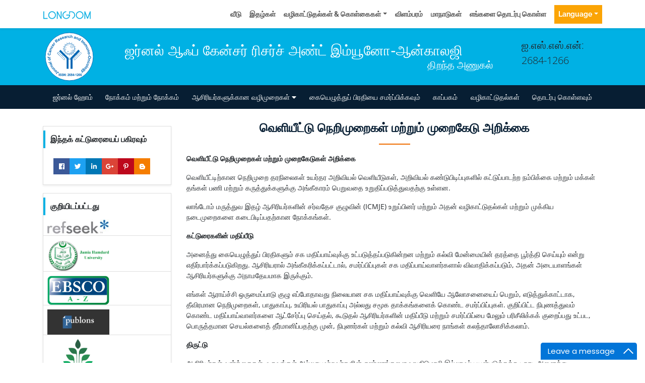

--- FILE ---
content_type: text/css
request_url: https://tamil.longdom.org/assets/css/styles.css
body_size: 5963
content:
@charset "utf-8";body{font-family:'Open Sans',sans-serif}a{color:#0056b3}a:hover{color:#00b1e4;text-decoration:none}ol>li{margin:.8rem 0}main h2{font-size:1.5rem}main h3{font-size:1.2rem}main h4{font-size:1rem}@media (min-width:576px){.hero{background:url(/assets/img/burst.svg) #e1f5fe no-repeat 80% 50%}}.open-access-date{bottom:0;color:#000;font-family:'Open Sans',sans-serif;font-weight:600;position:absolute;right:18%}.h-10{height:10vh!important;overflow:hidden}.h-20{height:20vh!important;overflow:hidden}.h-30{height:30vh!important;overflow:hidden}.h-40{height:40vh!important;overflow:hidden}.h-50{height:50vh!important;overflow:hidden}.h-60{height:60vh!important;overflow:hidden}.h-70{height:70vh!important;overflow:hidden}.h-80{height:80vh!important;overflow:hidden}.h-90{height:90vh;overflow:hidden}.h-100{height:100vh;overflow:hidden}.max-h-10{max-height:10vh!important;overflow:hidden}.max-h-20{max-height:20vh!important;overflow:hidden}.max-h-30{max-height:30vh!important;overflow:hidden}.max-h-40{max-height:40vh!important;overflow:hidden}.max-h-50{height:50vh!important;overflow:hidden}.max-h-60{max-height:60vh!important;overflow:hidden}.max-h-70{max-height:70vh!important;overflow:hidden}.max-h-80{max-height:80vh!important;overflow:hidden}.max-h-90{max-height:90vh;overflow:hidden}.max-h-100{max-height:100vh;overflow:hidden}.o-s{overflow:scroll}.border-info,.btn-info{border-color:#00b1e4!important}.bg-info,.btn-info,.badge-info{background-color:#00b1e4!important}.btn-outline-info{color:#00b1e4;border-color:#00b1e4}.h1,.h2,.h3,.h4,.h5,.h6,h1,h2,h3,h4,h5,h6{font-family:'Montserrat',sans-serif}.z-index-1{z-index:1}.z-index-2{z-index:2}.z-index-3{z-index:3}.z-index-4{z-index:4}.z-index-5{z-index:5}.z-index-6{z-index:6}.z-index-7{z-index:7}.z-index-8{z-index:8}.z-index-9{z-index:9}.z-index-10{z-index:10}.topbar,.topbar a{line-height:.4rem;font-size:.9rem}.topbar a:hover{color:#00b1e4}.topbar a .fab,.topbar a .fal,a .topbar a .far,.topbar a .fas{color:#00b1e4}.topbar .social-links a:hover .fab,.topbar .social-links a:hover .fal,.topbar .social-links a:hover .far,.topbar .social-links a:hover .fas{color:#fff}.topbar a:not(:first-child){border-left:1px solid rgba(255,255,255,.3)}#navbar .navbar-nav .nav-link{font-family:'Raleway',sans-serif;font-weight:700;font-size:14px;color:#555}#jrnlNavbar .navbar-nav .nav-link{color:#fff;padding:.8rem;position:relative}.dropdown-item:focus,.dropdown-item:hover{color:#fff;background-color:#00b1e4}#jrnlNavbar .nav-link::after{position:absolute;top:100%;left:0;width:100%;height:4px;background:#00b1e4;border-top:none;content:'';opacity:0;-webkit-transition:opacity 0.3s,-webkit-transform 0.3s;-moz-transition:opacity 0.3s,-moz-transform 0.3s;transition:opacity 0.3s,transform 0.3s;-webkit-transform:translateY(0);-moz-transform:translateY(0);transform:translateY(0);z-index:1}#jrnlNavbar .nav-link:hover::after,#jrnlNavbar .nav-link:focus::after,#jrnlNavbar .active>.nav-link::after,#jrnlNavbar .nav-link.active::after,#jrnlNavbar .nav-link.show::after,#jrnlNavbar .show>.nav-link::after{opacity:1;-webkit-transform:translateY(-4px);-moz-transform:translateY(-4px);transform:translateY(-4px)}.sticky{position:fixed;top:0;width:100%;z-index:2}.sticky+.content{padding-top:60px}.form-control .btn-light{border-color:rgba(0,0,0,.2)}#intro{height:50vh;position:relative;background:url(../img/carousel-1.jpg) no-repeat;background-size:cover}.heading-1{color:#071e33;font-weight:600;position:relative;padding-bottom:20px;text-align:center;margin-bottom:1rem}.heading-1:before{content:'';position:absolute;display:block;width:62px;height:3px;bottom:0;left:0;border-top:#EF6C00 solid 2px;right:0;text-align:center;margin:0 auto}.subject-card .card-body{position:relative}.subject-card .subject{z-index:1;color:#fff;font-size:90%;text-align:center;border-radius:50px}.subject-card:hover,.hover-transform:hover{box-shadow:0 0 30px rgba(73,78,92,.15)}.subject-title a{color:#fff;text-shadow:0 1px 1px rgba(0,0,0,1)}.subject-card .card-img-overlay{background:rgba(0,0,0,.5)}.eb-photo{background-size:cover;background-position:top center;height:15vh;width:15vh}.a-l-sm a{padding:.5rem;width:2rem;text-align:center;height:2rem;line-height:0}.a-l a{padding:.4rem 0 0 .1rem;font-size:1.2rem;width:2.5rem;text-align:center;height:2.5rem;line-height:1.4rem}.a-l-b a{border:#786b83 solid 1px;border-radius:50%}.a-share-icons a:hover i{color:#fff!important}.sidebar{border-radius:0}.sidebar .card-header{background-color:#fff;border:none;border-left:solid 4px #00b1e4;padding:.5rem;padding-left:.6rem;margin-top:.5rem;border-radius:0;font-weight:600}footer{color:#fff}.footer-links li{padding:.3rem 0}.footer-links a{position:relative;color:#fff}.footer-links a:hover{text-decoration:none}.footer-links a::before{position:absolute;height:1px;width:0;background:#fff;content:"";bottom:-4px;transition:all .5s;-webkit-transition:all .3s;-moz-transition:all .3s;left:50%;-webkit-transform:translateX(-50%);transform:translateX(-50%)}.footer-links a:active::before,.footer-links a:hover::before{width:100%}.social-icons-footer a{color:#fff;font-size:.8rem}.social-icons-footer .fab,.social-icons-footer .fal,.social-icons-footer .far,.social-icons-footer .fas{color:#fff;width:2rem;padding:.6rem;text-align:center;height:2rem;border-radius:50%}.reach-us-animated{height:100%;width:100%;margin:0 auto;background-color:rgba(255,255,255);animation-name:stretch;animation-duration:1.5s;animation-timing-function:ease-out;animation-delay:0;animation-iteration-count:infinite;animation-fill-mode:none;animation-play-state:running;position:absolute;z-index:-1;top:0}@keyframes stretch{0%{transform:scale(1);opacity:1}50%{opacity:.5}100%{transform:scale(1.5);opacity:.1}}.cd-top{display:inline-block;height:40px;width:40px;position:fixed;bottom:40px;right:10px;-webkit-box-shadow:0 0 10px rgba(0,0,0,.05);box-shadow:0 0 10px rgba(0,0,0,.05);overflow:hidden;text-indent:100%;white-space:nowrap;background:#071e33 url(/assets/img/cd-top-arrow.svg) no-repeat center 50%;visibility:hidden;opacity:0;-webkit-transition:opacity .3s 0s,visibility 0s .3s,background-color .3s 0s;transition:opacity .3s 0s,visibility 0s .3s,background-color .3s 0s}.cd-top.cd-top--show,.cd-top.cd-top--fade-out,.cd-top:hover{-webkit-transition:opacity .3s 0s,visibility 0s 0s,background-color .3s 0s;transition:opacity .3s 0s,visibility 0s 0s,background-color .3s 0s}.cd-top.cd-top--show{visibility:visible;opacity:1}.cd-top.cd-top--fade-out{opacity:.5}.cd-top:hover{background-color:#00b1e4;opacity:1}@media only screen and (min-width:768px){.cd-top{right:20px;bottom:20px}}@media only screen and (min-width:1024px){.cd-top{height:60px;width:60px;right:30px;bottom:30px}}.contact-info i{font-size:1.5rem;color:#00b1e4;width:50px;text-align:center}.contact-info address,.contact-info p{color:#000;font-size:14px}.contact-info h3{font-size:16px;font-weight:700;text-transform:uppercase;color:#1c4450}.contact-info a{color:#000}#google-map{height:290px;margin-bottom:20px}@media (max-width:576px){#google-map{margin-top:20px}}.form #sendmessage{color:#00b1e4;border:1px solid #00b1e4;display:none;text-align:center;padding:15px;font-weight:600;margin-bottom:15px}.form #errormessage{color:red;display:none;border:1px solid red;text-align:center;padding:15px;font-weight:600;margin-bottom:15px}.form #sendmessage.show,.form #errormessage.show,.form .show{display:block}.form .validation{color:red;display:none;margin:0 0 20px;font-weight:400;font-size:13px}.form input,.form textarea{padding:10px 14px;border-radius:0;box-shadow:none;font-size:15px}.form button[type="submit"]{background:#00b1e4;border:0;border-radius:3px;padding:10px 30px;color:#fff;transition:0.4s;cursor:pointer}.form button[type="submit"]:hover{background:#0299c4}:root{--dot-color1:#00b1e4;--dot-color2:#071e33}.dna{height:70px;perspective:400px;transform-style:preserve-3d;transform:rotate(26deg);transform-origin:30% 0%}.ele{width:1px;height:70px;float:left;margin:0 8px;border-left:1px #B0B0B0 dashed;position:relative;transform:rotateX(-360deg);animation:run 3s linear infinite}.ele:before,.ele:after{content:'';width:10px;height:10px;background:var(--dot-color1);border-radius:50%;position:absolute;left:50%;transform:translateX(-50%)}.ele:before{top:-2px;background:var(--dot-color2)}.ele:after{bottom:-2px}.ele:nth-of-type(1){animation-delay:-0.15s}.ele:nth-of-type(2){animation-delay:-0.3s}.ele:nth-of-type(3){animation-delay:-0.45s}.ele:nth-of-type(4){animation-delay:-0.6s}.ele:nth-of-type(5){animation-delay:-0.75s}.ele:nth-of-type(6){animation-delay:-0.9s}.ele:nth-of-type(7){animation-delay:-1.05s}.ele:nth-of-type(8){animation-delay:-1.2s}.ele:nth-of-type(9){animation-delay:-1.35s}.ele:nth-of-type(10){animation-delay:-1.5s}.ele:nth-of-type(11){animation-delay:-1.65s}.ele:nth-of-type(12){animation-delay:-1.8s}.ele:nth-of-type(13){animation-delay:-1.95s}.ele:nth-of-type(14){animation-delay:-2.1s}.ele:nth-of-type(15){animation-delay:-2.25s}.ele:nth-of-type(16){animation-delay:-2.4s}.ele:nth-of-type(17){animation-delay:-2.55s}.ele:nth-of-type(18){animation-delay:-2.7s}.ele:nth-of-type(19){animation-delay:-2.85s}.ele:nth-of-type(20){animation-delay:-3s}@keyframes run{to{transform:none}}.ui.label{display:inline-block;line-height:1;vertical-align:baseline;margin:0em .14285714em;background-color:#E8E8E8;background-image:none;padding:.5833em .833em;color:rgba(0,0,0,.6);text-transform:none;font-weight:700;border:0 solid transparent;border-radius:.28571429rem;-webkit-transition:background 0.1s ease;transition:background 0.1s ease}.ui.label:first-child{margin-left:0em}.ui.label:last-child{margin-right:0em}a.ui.label{cursor:pointer}.ui.label>a{cursor:pointer;color:inherit;opacity:.5;-webkit-transition:0.1s opacity ease;transition:0.1s opacity ease}.ui.label>a:hover{opacity:1}.ui.tag.labels .label,.ui.tag.label{margin-right:1em;position:relative;padding-left:1.5em;padding-right:1.5em;border-radius:.28571429rem 0em 0em .28571429rem;-webkit-transition:none;transition:none}.ui.tag.labels .label:before,.ui.tag.label:before{position:absolute;-webkit-transform:translateY(-50%) translateX(50%) rotate(-45deg);transform:translateY(-50%) translateX(50%) rotate(-45deg);top:50%;right:0;content:'';background-color:inherit;background-image:none;width:1.56em;height:1.56em;-webkit-transition:none;transition:none}.ui.tag.labels .label:after,.ui.tag.label:after{position:absolute;content:'';top:50%;right:-.25em;margin-top:-.25em;background-color:#FFFFFF!important;width:.5em;height:.5em;-webkit-box-shadow:0 -1px 1px 0 rgba(0,0,0,.3);box-shadow:0 -1px 1px 0 rgba(0,0,0,.3);border-radius:500rem}.ui.label.disabled{opacity:.5}a.ui.labels .label:hover,a.ui.label:hover{background-color:#E0E0E0;border-color:#E0E0E0;background-image:none;color:rgba(0,0,0,.8)}.ui.labels a.label:hover:before,a.ui.label:hover:before{color:rgba(0,0,0,.8)}.ui.active.label{background-color:#D0D0D0;border-color:#D0D0D0;background-image:none;color:rgba(0,0,0,.95)}.ui.active.label:before{background-color:#D0D0D0;background-image:none;color:rgba(0,0,0,.95)}a.ui.labels .active.label:hover,a.ui.active.label:hover{background-color:#C8C8C8;border-color:#C8C8C8;background-image:none;color:rgba(0,0,0,.95)}.ui.labels a.active.label:ActiveHover:before,a.ui.active.label:ActiveHover:before{background-color:#C8C8C8;background-image:none;color:rgba(0,0,0,.95)}.ui.labels.visible .label,.ui.label.visible:not(.dropdown){display:inline-block!important}.ui.labels.hidden .label,.ui.label.hidden{display:none!important}.ui.red.labels .label,.ui.red.label{background-color:#DB2828!important;border-color:#DB2828!important;color:#FFFFFF!important}.ui.red.labels .label:hover,a.ui.red.label:hover{background-color:#d01919!important;border-color:#d01919!important;color:#FFFFFF!important}.ui.red.corner.label,.ui.red.corner.label:hover{background-color:transparent!important}.ui.red.ribbon.label{border-color:#b21e1e!important}.ui.basic.red.label{background:none #FFFFFF!important;color:#DB2828!important;border-color:#DB2828!important}.ui.basic.red.labels a.label:hover,a.ui.basic.red.label:hover{background-color:#FFFFFF!important;color:#d01919!important;border-color:#d01919!important}.ui.orange.labels .label,.ui.orange.label{background-color:#F2711C!important;border-color:#F2711C!important;color:#FFFFFF!important}.ui.orange.labels .label:hover,a.ui.orange.label:hover{background-color:#f26202!important;border-color:#f26202!important;color:#FFFFFF!important}.ui.orange.corner.label,.ui.orange.corner.label:hover{background-color:transparent!important}.ui.orange.ribbon.label{border-color:#cf590c!important}.ui.basic.orange.label{background:none #FFFFFF!important;color:#F2711C!important;border-color:#F2711C!important}.ui.basic.orange.labels a.label:hover,a.ui.basic.orange.label:hover{background-color:#FFFFFF!important;color:#f26202!important;border-color:#f26202!important}.ui.yellow.labels .label,.ui.yellow.label{background-color:#FBBD08!important;border-color:#FBBD08!important;color:#FFFFFF!important}.ui.yellow.labels .label:hover,a.ui.yellow.label:hover{background-color:#eaae00!important;border-color:#eaae00!important;color:#FFFFFF!important}.ui.yellow.corner.label,.ui.yellow.corner.label:hover{background-color:transparent!important}.ui.yellow.ribbon.label{border-color:#cd9903!important}.ui.basic.yellow.label{background:none #FFFFFF!important;color:#FBBD08!important;border-color:#FBBD08!important}.ui.basic.yellow.labels a.label:hover,a.ui.basic.yellow.label:hover{background-color:#FFFFFF!important;color:#eaae00!important;border-color:#eaae00!important}.ui.olive.labels .label,.ui.olive.label{background-color:#B5CC18!important;border-color:#B5CC18!important;color:#FFFFFF!important}.ui.olive.labels .label:hover,a.ui.olive.label:hover{background-color:#a7bd0d!important;border-color:#a7bd0d!important;color:#FFFFFF!important}.ui.olive.corner.label,.ui.olive.corner.label:hover{background-color:transparent!important}.ui.olive.ribbon.label{border-color:#198f35!important}.ui.basic.olive.label{background:none #FFFFFF!important;color:#B5CC18!important;border-color:#B5CC18!important}.ui.basic.olive.labels a.label:hover,a.ui.basic.olive.label:hover{background-color:#FFFFFF!important;color:#a7bd0d!important;border-color:#a7bd0d!important}.ui.green.labels .label,.ui.green.label{background-color:#21BA45!important;border-color:#21BA45!important;color:#FFFFFF!important}.ui.green.labels .label:hover,a.ui.green.label:hover{background-color:#16ab39!important;border-color:#16ab39!important;color:#FFFFFF!important}.ui.green.corner.label,.ui.green.corner.label:hover{background-color:transparent!important}.ui.green.ribbon.label{border-color:#198f35!important}.ui.basic.green.label{background:none #FFFFFF!important;color:#21BA45!important;border-color:#21BA45!important}.ui.basic.green.labels a.label:hover,a.ui.basic.green.label:hover{background-color:#FFFFFF!important;color:#16ab39!important;border-color:#16ab39!important}.ui.teal.labels .label,.ui.teal.label{background-color:#00b1e4!important;border-color:#00b1e4!important;color:#FFFFFF!important}.ui.teal.labels .label:hover,a.ui.teal.label:hover{background-color:#00b1e4!important;border-color:#00b1e4!important;color:#FFFFFF!important}.ui.teal.corner.label,.ui.teal.corner.label:hover{background-color:transparent!important}.ui.teal.ribbon.label{border-color:#00b1e4!important}.ui.basic.teal.label{background:none #FFFFFF!important;color:#00B5AD!important;border-color:#00B5AD!important}.ui.basic.teal.labels a.label:hover,a.ui.basic.teal.label:hover{background-color:#FFFFFF!important;color:#009c95!important;border-color:#009c95!important}.ui.blue.labels .label,.ui.blue.label{background-color:#2185D0!important;border-color:#2185D0!important;color:#FFFFFF!important}.ui.blue.labels .label:hover,a.ui.blue.label:hover{background-color:#1678c2!important;border-color:#1678c2!important;color:#FFFFFF!important}.ui.blue.corner.label,.ui.blue.corner.label:hover{background-color:transparent!important}.ui.blue.ribbon.label{border-color:#1a69a4!important}.ui.basic.blue.label{background:none #FFFFFF!important;color:#2185D0!important;border-color:#2185D0!important}.ui.basic.blue.labels a.label:hover,a.ui.basic.blue.label:hover{background-color:#FFFFFF!important;color:#1678c2!important;border-color:#1678c2!important}.ui.violet.labels .label,.ui.violet.label{background-color:#6435C9!important;border-color:#6435C9!important;color:#FFFFFF!important}.ui.violet.labels .label:hover,a.ui.violet.label:hover{background-color:#5829bb!important;border-color:#5829bb!important;color:#FFFFFF!important}.ui.violet.corner.label,.ui.violet.corner.label:hover{background-color:transparent!important}.ui.violet.ribbon.label{border-color:#502aa1!important}.ui.basic.violet.label{background:none #FFFFFF!important;color:#6435C9!important;border-color:#6435C9!important}.ui.basic.violet.labels a.label:hover,a.ui.basic.violet.label:hover{background-color:#FFFFFF!important;color:#5829bb!important;border-color:#5829bb!important}.ui.purple.labels .label,.ui.purple.label{background-color:#A333C8!important;border-color:#A333C8!important;color:#FFFFFF!important}.ui.purple.labels .label:hover,a.ui.purple.label:hover{background-color:#9627ba!important;border-color:#9627ba!important;color:#FFFFFF!important}.ui.purple.corner.label,.ui.purple.corner.label:hover{background-color:transparent!important}.ui.purple.ribbon.label{border-color:#82299f!important}.ui.basic.purple.label{background:none #FFFFFF!important;color:#A333C8!important;border-color:#A333C8!important}.ui.basic.purple.labels a.label:hover,a.ui.basic.purple.label:hover{background-color:#FFFFFF!important;color:#9627ba!important;border-color:#9627ba!important}.ui.pink.labels .label,.ui.pink.label{background-color:#E03997!important;border-color:#E03997!important;color:#FFFFFF!important}.ui.pink.labels .label:hover,a.ui.pink.label:hover{background-color:#e61a8d!important;border-color:#e61a8d!important;color:#FFFFFF!important}.ui.pink.corner.label,.ui.pink.corner.label:hover{background-color:transparent!important}.ui.pink.ribbon.label{border-color:#c71f7e!important}.ui.basic.pink.label{background:none #FFFFFF!important;color:#E03997!important;border-color:#E03997!important}.ui.basic.pink.labels a.label:hover,a.ui.basic.pink.label:hover{background-color:#FFFFFF!important;color:#e61a8d!important;border-color:#e61a8d!important}.ui.brown.labels .label,.ui.brown.label{background-color:#A5673F!important;border-color:#A5673F!important;color:#FFFFFF!important}.ui.brown.labels .label:hover,a.ui.brown.label:hover{background-color:#975b33!important;border-color:#975b33!important;color:#FFFFFF!important}.ui.brown.corner.label,.ui.brown.corner.label:hover{background-color:transparent!important}.ui.brown.ribbon.label{border-color:#805031!important}.ui.basic.brown.label{background:none #FFFFFF!important;color:#A5673F!important;border-color:#A5673F!important}.ui.basic.brown.labels a.label:hover,a.ui.basic.brown.label:hover{background-color:#FFFFFF!important;color:#975b33!important;border-color:#975b33!important}.ui.grey.labels .label,.ui.grey.label{background-color:#767676!important;border-color:#767676!important;color:#FFFFFF!important}.ui.grey.labels .label:hover,a.ui.grey.label:hover{background-color:#838383!important;border-color:#838383!important;color:#FFFFFF!important}.ui.grey.corner.label,.ui.grey.corner.label:hover{background-color:transparent!important}.ui.grey.ribbon.label{border-color:#805031!important}.ui.basic.grey.label{background:none #FFFFFF!important;color:#767676!important;border-color:#767676!important}.ui.basic.grey.labels a.label:hover,a.ui.basic.grey.label:hover{background-color:#FFFFFF!important;color:#838383!important;border-color:#838383!important}.ui.black.labels .label,.ui.black.label{background-color:#1B1C1D!important;border-color:#1B1C1D!important;color:#FFFFFF!important}.ui.black.labels .label:hover,a.ui.black.label:hover{background-color:#27292a!important;border-color:#27292a!important;color:#FFFFFF!important}.ui.black.corner.label,.ui.black.corner.label:hover{background-color:transparent!important}.ui.black.ribbon.label{border-color:#805031!important}.ui.basic.black.label{background:none #FFFFFF!important;color:#1B1C1D!important;border-color:#1B1C1D!important}.ui.basic.black.labels a.label:hover,a.ui.basic.black.label:hover{background-color:#FFFFFF!important;color:#27292a!important;border-color:#27292a!important}.ui.basic.label{background:none #FFF;border:1px solid rgba(34,36,38,.15);color:rgba(0,0,0,.87);-webkit-box-shadow:none;box-shadow:none}a.ui.basic.label:hover{text-decoration:none;background:none #FFF;color:#1e70bf;-webkit-box-shadow:1px solid rgba(34,36,38,.15);box-shadow:1px solid rgba(34,36,38,.15);-webkit-box-shadow:none;box-shadow:none}.ui.basic.pointing.label:before{border-color:inherit}.ui.label.fluid,.ui.fluid.labels>.label{width:100%;-webkit-box-sizing:border-box;box-sizing:border-box}.ui.inverted.labels .label,.ui.inverted.label{color:rgba(255,255,255,.9)!important}.ui.horizontal.labels .label,.ui.horizontal.label{margin:0em .5em 0em 0em;padding:.4em .833em;min-width:3em;text-align:center}.ui.circular.labels .label,.ui.circular.label{min-width:2em;min-height:2em;padding:0.5em!important;line-height:1em;text-align:center;border-radius:500rem}.ui.empty.circular.labels .label,.ui.empty.circular.label{min-width:0em;min-height:0em;overflow:hidden;width:.5em;height:.5em;vertical-align:baseline}.ui.pointing.label{position:relative}.ui.attached.pointing.label{position:absolute}.ui.pointing.label:before{background-color:inherit;background-image:inherit;border-width:none;border-style:solid;border-color:inherit}.ui.pointing.label:before{position:absolute;content:'';-webkit-transform:rotate(45deg);transform:rotate(45deg);background-image:none;z-index:2;width:.6666em;height:.6666em;-webkit-transition:background 0.1s ease;transition:background 0.1s ease}.ui.pointing.label,.ui[class*="pointing above"].label{margin-top:1em}.ui.pointing.label:before,.ui[class*="pointing above"].label:before{border-width:1px 0 0 1px;-webkit-transform:translateX(-50%) translateY(-50%) rotate(45deg);transform:translateX(-50%) translateY(-50%) rotate(45deg);top:0%;left:50%}.ui[class*="bottom pointing"].label,.ui[class*="pointing below"].label{margin-top:0em;margin-bottom:1em}.ui[class*="bottom pointing"].label:before,.ui[class*="pointing below"].label:before{border-width:0 1px 1px 0;top:auto;right:auto;-webkit-transform:translateX(-50%) translateY(-50%) rotate(45deg);transform:translateX(-50%) translateY(-50%) rotate(45deg);top:100%;left:50%}.ui[class*="left pointing"].label{margin-top:0em;margin-left:.6666em}.ui[class*="left pointing"].label:before{border-width:0 0 1px 1px;-webkit-transform:translateX(-50%) translateY(-50%) rotate(45deg);transform:translateX(-50%) translateY(-50%) rotate(45deg);bottom:auto;right:auto;top:50%;left:0em}.ui[class*="right pointing"].label{margin-top:0em;margin-right:.6666em}.ui[class*="right pointing"].label:before{border-width:1px 1px 0 0;-webkit-transform:translateX(50%) translateY(-50%) rotate(45deg);transform:translateX(50%) translateY(-50%) rotate(45deg);top:50%;right:0%;bottom:auto;left:auto}.ui.basic.pointing.label:before,.ui.basic[class*="pointing above"].label:before{margin-top:-1px}.ui.basic[class*="bottom pointing"].label:before,.ui.basic[class*="pointing below"].label:before{bottom:auto;top:100%;margin-top:1px}.ui.basic[class*="left pointing"].label:before{top:50%;left:-1px}.ui.basic[class*="right pointing"].label:before{top:50%;right:-1px}.ui.floating.label{position:absolute;z-index:100;top:-1em;left:100%;margin:0em 0em 0em -1.5em!important}.ui.mini.labels .label,.ui.mini.label{font-size:.64285714rem}.ui.tiny.labels .label,.ui.tiny.label{font-size:.71428571rem}.ui.small.labels .label,.ui.small.label{font-size:.78571429rem}.ui.labels .label,.ui.label{font-size:.85714286rem}.ui.large.labels .label,.ui.large.label{font-size:1rem}.ui.big.labels .label,.ui.big.label{font-size:1.28571429rem}.ui.huge.labels .label,.ui.huge.label{font-size:1.42857143rem}.ui.massive.labels .label,.ui.massive.label{font-size:1.71428571rem}.full-text a>img{cursor:pointer;width:40%}.popover{max-width:50%}.heading-bullet{position:relative}.heading-bullet::before{content:"";display:inline-block;position:relative;top:calc(-0.1 * 1em);vertical-align:middle;height:.9em;margin-right:10px;border-left:5px solid #e5e5e5}.confernce-list{margin-bottom:1rem}.confernce-list address{margin-bottom:0;margin-left:1rem}.confernce-list div{display:-ms-flexbox!important;display:flex!important}.payment_ad .main{width:80%;margin:20px auto;background-color:#eee;border:1px solid #bfbfbf;color:#404040;border-radius:5px}.payment_ad .dpinblock{display:inline-block}.cu_py .btn{height:40px}.p_rel{position:relative}.p_abo{position:absolute}.cu_roundchip{bottom:30%;left:0;background:#8deaea;color:#001834;width:100%;text-align:center;padding:12px 0}.cu_roundchip h5{font-size:14px}.cu_roundchip1 h5{font-size:14px;font-weight:600}.cu_roundchip1{bottom:24%;right:76px;color:#001834;width:100%;text-align:center;padding:12px 0;width:230px}.home_cu_stylesu .suggestion_title{padding:6px}.home_cu_stylesu .pos{position:relative;left:73px;z-index:102}.home_cu_stylesu .searchcu{width:86%;float:right}#target .txtspan{color:rgb(14 175 226)}#target{color:rgb(14 175 226);font:15px arial;padding:10px 5px;margin:10px;width:100px;background:#fff;z-index:101;border-radius:6px;right:0;border:1px solid #fff;text-align:center;box-shadow:0 0 3px #000;z-index:2000;top:440px}#target a{text-decoration:none;margin:0 3px}#target p{font-size:13px;color:rgb(14 175 226);font-weight:600}.a_icon{background:rgb(14 175 226);text-align:center;display:inline-block;padding:3px 6px;border-radius:5px}.a_icon_1{background:#f16725}.a_icon span .fa{font-size:30px;color:#fff}.a_icon p{color:#fff;padding:6px 0}.scroll_mang{max-height:290px;overflow-y:scroll}.cu_hero{background-image:none}.cu_hero .cubord{border:1px solid #ccc;padding:10px;border-radius:7px}@media only screen and (max-width:768px){.home_cu_stylesu .pos{position:static}.home_cu_stylesu .searchcu{width:100%;float:none}}.author-header{background-color:#fff;background-clip:border-box;border:1px solid rgba(0,0,0,.125);margin:0 0 15px 0}.custom-header{background-color:red;color:#fff;border-radius:0px!important}.btn.custom-header:hover{color:#fff}.custom-circle:before{content:"\f2bd";font-family:FontAwesome}#author-hide{display:none}#upload-button{display:block}.custom-column{display:flex;flex-direction:row;justify-content:flex-end}.custom-column a{margin:0 10px 0 0}.custom-menu{width:250px;padding:0;z-index:9999;margin-top:-1px}.custom-button{background-color:red;color:#fff}.custom-button:hover{color:#fff!important}.msg_error{color:red}.msg_succ{color:green}.msg_info{color:blue}.custom-sign{border:1px solid red;padding:7px 10px 7px 10px;color:red;margin:0 0 0 22px!important}.custom-video{border:3px solid rgba(0,0,0,.125)}.whatup ul{list-style:none;padding:0;-webkit-transform:translate(-270px,0);-moz-transform:translate(-270px,0);-ms-transform:translate(-270px,0);-o-transform:translate(-270px,0);transform:translate(-270px,0)}.whatup ul li{display:block;margin:5px;background:#f66a29!important;width:306px;text-align:right;padding:10px;-webkit-border-radius:0 30px 30px 0;-moz-border-radius:0 30px 30px 0;border-radius:0 30px 30px 0;-webkit-transition:all 1s;-moz-transition:all 1s;-ms-transition:all 1s;-o-transition:all 1s;transition:all 1s}.whatup ul li:hover{-webkit-transform:translate(110px,0);-moz-transform:translate(110px,0);-ms-transform:translate(110px,0);-o-transform:translate(110px,0);transform:translate(110px,0);background:#f66a29!important}.whatup ul li a{color:#fff}.whatup ul li i{margin-left:10px;color:#f66a29!important;background:#fff;-webkit-border-radius:50%;-moz-border-radius:50%;border-radius:50%;width:25px;height:25px;font-size:20px;background:#fff;-webkit-transform:rotate(0deg);-moz-transform:rotate(0deg);-ms-transform:rotate(0deg);-o-transform:rotate(0deg);transform:rotate(0deg);padding:3px 3px 0 0}.whatup{position:fixed;top:40%;z-index:9999;width:0px;}.overflow-view{height:300px;overflow-y:scroll}.tooltip1{position:relative;display:inline-block;opacity:1!important;padding-left:2%}.tooltip1 .tooltiptext{visibility:hidden;width:250px;background-color:#eee;color:#555;border-radius:6px;padding:5px 11px;border:1px solid rgba(0,0,0,.125);position:absolute;z-index:1;top:100%}.tooltip1:hover .tooltiptext{visibility:visible}.journal_impact-view th{padding:0 12px 0 12px;vertical-align:top;border:1px solid #dee2e6;font-size:14px}.journal_impact-view td{padding:0 12px 0 12px;vertical-align:top;border:1px solid #dee2e6;font-size:12px}.journal_impact-view{border:1px solid #eee;margin:8px 0 0 0}.bg-instagram,.bg-instagram-hover:hover{background:linear-gradient(45deg,#405de6,#5851db,#833ab4,#c13584,#e1306c,#fd1d1d)!important}.qr_code_image{margin:auto}.sidebar_social_icons{margin:auto}.sidebar_social_icons .bg-facebook:hover,background-color:#3b5998!important}.sidebar_social_icons .bg-facebook-hover:hover{background:none!important}#target{position: absolute; top: 110px;}.bell_icon{ position: fixed;border-radius: 3px;right: 0px;bottom: 63px;color: #fff;z-index: 99999;}.bell_icon img {width: 100%;max-width: 160px;border-radius: 8px;}
#file_name1 , #file_name2 {
	visibility:hidden !important;
	max-height: 0 !important;
	width: 10rem !important;
	max-height: 125px;
}
.multi_lang a {
	background: #fff;
	padding: 15px;
}.multi_lang .dropdown-toggle{
	background: #fba405;
	color: #fff !important;
	font-weight: 600;
	padding: 12px 15px;
}
.multi_lang .dropdown-item {
	color: #000;
	padding: 4px;
	border-bottom: 1px solid #ccc;
	font-size:12px;
}
.multi_lang  .dropdown-menu{
	border-radius: 0px;
	margin-top: -1px;
	margin-left: -1px;
	padding-top: 0px;
}
.multi_lang .dropdown-item img {
	width: 20px;
	margin-right: 4px;
}
.multi_lang .dropdown-item:hover {
	color: #fff !important;
}
.multi_lang .dropdown-item:last-child {
	border-bottom: 0px;
	margin-bottom: -8px;
}
.j_multi_lang .dropdown-toggle {
	background: #fba405;
	padding: 8px 14px;
	color: #fff !important;
}
.j_multi_lang {
	padding-left: 8px;
}
.j_multi_lang .dropdown-menu{
	margin-left: 8px;
}
@media only screen and (max-width: 575px) {
	.multi_lang a {
		margin-top: 15px;
		margin-right: 15px;
	}
  }

--- FILE ---
content_type: image/svg+xml
request_url: https://www.longdom.org/admin/headers/journal-of-cancer-research-and-immunooncology-logo.svg
body_size: 11296
content:
<?xml version="1.0" encoding="utf-8"?>
<!-- Generator: Adobe Illustrator 24.0.2, SVG Export Plug-In . SVG Version: 6.00 Build 0)  -->
<svg version="1.1" id="Layer_1" xmlns="http://www.w3.org/2000/svg" xmlns:xlink="http://www.w3.org/1999/xlink" x="0px" y="0px"
	 viewBox="0 0 105 105" style="enable-background:new 0 0 105 105;" xml:space="preserve">
<style type="text/css">
	.st0{fill:#FFFFFF;stroke:#0066B3;stroke-width:0.9;stroke-miterlimit:10;}
	.st1{fill:none;}
	.st2{fill:#0066B3;}
	.st3{fill-rule:evenodd;clip-rule:evenodd;fill:#0066B3;}
	.st4{fill-rule:evenodd;clip-rule:evenodd;fill:#FFFFFF;}
</style>
<ellipse transform="matrix(2.512565e-03 -1 1 2.512565e-03 -0.1317 104.8679)" class="st0" cx="52.5" cy="52.5" rx="47.5" ry="47.5"/>
<g>
	<path class="st1" d="M87.49,65.53C80.3,84.85,58.8,94.69,39.48,87.49C20.15,80.3,10.32,58.8,17.51,39.48
		C24.7,20.15,46.2,10.32,65.52,17.51C84.85,24.7,94.69,46.2,87.49,65.53z"/>
	<path class="st2" d="M26.82,87.09l-0.93-0.68l2.13-2.93c0.28-0.38,0.53-0.65,0.74-0.81c0.29-0.2,0.61-0.3,0.96-0.29
		c0.36,0.01,0.73,0.16,1.12,0.44c0.46,0.33,0.72,0.71,0.78,1.15s-0.09,0.9-0.45,1.4l-0.95-0.54c0.18-0.27,0.28-0.49,0.29-0.65
		c0.02-0.24-0.07-0.43-0.28-0.58c-0.21-0.15-0.4-0.2-0.57-0.14s-0.4,0.27-0.67,0.65L26.82,87.09z"/>
	<path class="st2" d="M27.15,82.84c-0.25,0.27-0.56,0.46-0.92,0.59s-0.73,0.14-1.09,0.05c-0.36-0.09-0.69-0.28-0.99-0.55
		c-0.46-0.43-0.7-0.93-0.71-1.5c-0.02-0.57,0.19-1.08,0.61-1.54c0.43-0.46,0.93-0.7,1.51-0.73c0.58-0.03,1.09,0.17,1.54,0.59
		c0.28,0.26,0.48,0.57,0.62,0.93c0.14,0.36,0.16,0.72,0.06,1.09S27.47,82.49,27.15,82.84z M26.36,82.03c0.28-0.3,0.42-0.6,0.43-0.89
		c0.01-0.29-0.1-0.54-0.31-0.73c-0.21-0.2-0.46-0.28-0.75-0.25c-0.29,0.03-0.58,0.19-0.86,0.5c-0.28,0.3-0.42,0.59-0.43,0.88
		c-0.01,0.29,0.09,0.54,0.3,0.73s0.46,0.28,0.75,0.25C25.79,82.49,26.08,82.33,26.36,82.03z"/>
	<path class="st2" d="M23.27,75.76l-0.48,0.4c0.27-0.03,0.53,0.02,0.78,0.12s0.47,0.27,0.65,0.48c0.18,0.21,0.29,0.45,0.34,0.69
		c0.05,0.25,0.02,0.48-0.09,0.7c-0.11,0.22-0.31,0.45-0.61,0.7l-2.02,1.68l-0.7-0.84l1.47-1.22c0.45-0.37,0.71-0.62,0.79-0.73
		s0.11-0.24,0.1-0.37c-0.01-0.13-0.07-0.26-0.17-0.38c-0.12-0.14-0.27-0.24-0.44-0.29c-0.17-0.05-0.34-0.05-0.49,0.01
		c-0.15,0.06-0.46,0.27-0.91,0.65l-1.34,1.12l-0.7-0.84l3.19-2.65L23.27,75.76z"/>
	<path class="st2" d="M21.48,73.28l0.61,0.91l-3.44,2.31l-0.57-0.85l0.49-0.33c-0.33,0.01-0.57-0.02-0.72-0.08
		c-0.15-0.07-0.28-0.17-0.38-0.32c-0.14-0.21-0.22-0.45-0.23-0.71l0.98-0.25c0,0.22,0.05,0.4,0.14,0.53
		c0.08,0.13,0.19,0.21,0.32,0.25c0.13,0.04,0.3,0.03,0.52-0.05c0.22-0.07,0.62-0.3,1.21-0.7L21.48,73.28z"/>
	<path class="st2" d="M18.63,68.34l0.52,0.97l-1.87,0.99c-0.4,0.21-0.64,0.37-0.73,0.47c-0.09,0.1-0.15,0.22-0.16,0.34
		c-0.01,0.13,0.01,0.26,0.08,0.39c0.09,0.17,0.21,0.29,0.38,0.38c0.16,0.08,0.33,0.11,0.51,0.08c0.18-0.03,0.47-0.16,0.88-0.37
		l1.66-0.88l0.52,0.97l-3.66,1.94l-0.48-0.9l0.54-0.29c-0.58-0.1-1-0.39-1.26-0.88c-0.11-0.21-0.18-0.43-0.2-0.65
		c-0.02-0.22,0.01-0.4,0.08-0.56c0.07-0.15,0.17-0.29,0.31-0.41s0.34-0.25,0.62-0.4L18.63,68.34z"/>
	<path class="st2" d="M15.28,67.76l0.19,0.99c-0.41,0.04-0.76-0.03-1.04-0.22s-0.51-0.53-0.71-1.03c-0.18-0.46-0.25-0.82-0.23-1.08
		c0.02-0.27,0.1-0.48,0.23-0.63c0.13-0.16,0.42-0.32,0.86-0.49l1.2-0.45c0.34-0.13,0.58-0.25,0.73-0.34c0.15-0.1,0.3-0.22,0.45-0.38
		l0.39,1.01c-0.06,0.05-0.15,0.12-0.26,0.21c-0.05,0.04-0.09,0.07-0.11,0.08c0.24,0.11,0.44,0.25,0.6,0.41s0.29,0.36,0.37,0.59
		c0.15,0.4,0.17,0.75,0.04,1.07c-0.13,0.31-0.36,0.53-0.69,0.66c-0.22,0.08-0.43,0.11-0.65,0.07c-0.21-0.04-0.4-0.13-0.56-0.29
		c-0.16-0.15-0.35-0.39-0.55-0.72c-0.27-0.44-0.49-0.74-0.64-0.9l-0.1,0.04c-0.2,0.08-0.32,0.18-0.36,0.31
		c-0.05,0.13-0.02,0.33,0.09,0.6c0.07,0.18,0.16,0.31,0.27,0.38C14.92,67.73,15.07,67.77,15.28,67.76z M15.58,66.07
		c0.09,0.11,0.23,0.3,0.4,0.56c0.17,0.26,0.3,0.42,0.39,0.49c0.15,0.1,0.29,0.12,0.44,0.06c0.14-0.05,0.25-0.16,0.31-0.3
		c0.06-0.15,0.06-0.3,0-0.47c-0.07-0.19-0.2-0.34-0.39-0.46c-0.14-0.09-0.29-0.13-0.43-0.11c-0.1,0.01-0.27,0.06-0.51,0.15
		L15.58,66.07z"/>
	<path class="st2" d="M16.79,63.41l-5.5,1.6l-0.31-1.05l5.5-1.6L16.79,63.41z"/>
	<path class="st2" d="M13.65,59.84c-0.36,0.05-0.72,0.01-1.08-0.13c-0.36-0.13-0.65-0.35-0.88-0.65c-0.22-0.3-0.36-0.66-0.42-1.06
		c-0.08-0.62,0.05-1.16,0.4-1.61c0.35-0.45,0.83-0.72,1.45-0.8c0.62-0.08,1.16,0.05,1.63,0.39s0.74,0.82,0.82,1.43
		c0.05,0.38,0.01,0.75-0.11,1.11s-0.34,0.66-0.64,0.88C14.52,59.63,14.13,59.78,13.65,59.84z M13.56,58.72
		c0.41-0.05,0.71-0.19,0.9-0.42c0.19-0.22,0.27-0.48,0.23-0.76c-0.04-0.28-0.18-0.51-0.42-0.67c-0.24-0.16-0.57-0.22-0.98-0.16
		c-0.4,0.05-0.7,0.19-0.89,0.41c-0.19,0.22-0.27,0.47-0.23,0.76c0.04,0.28,0.18,0.51,0.42,0.67C12.83,58.72,13.15,58.77,13.56,58.72
		z"/>
	<path class="st2" d="M11.07,55.19l-0.02-0.61l-0.31,0.01c-0.35,0.01-0.61-0.02-0.78-0.08c-0.17-0.07-0.32-0.2-0.43-0.39
		c-0.11-0.2-0.18-0.45-0.19-0.75c-0.01-0.31,0.03-0.62,0.11-0.92l0.77,0.12c-0.04,0.18-0.05,0.34-0.04,0.51
		c0.01,0.16,0.05,0.27,0.12,0.34c0.08,0.07,0.22,0.1,0.43,0.09l0.29-0.01l-0.03-0.82l0.86-0.03l0.03,0.82l3.28-0.12l0.04,1.1
		l-3.28,0.12l0.02,0.61L11.07,55.19z"/>
	<path class="st2" d="M13.56,46.01l0.5-1.06c0.6,0.25,1.02,0.6,1.27,1.03c0.25,0.44,0.33,0.96,0.25,1.57
		c-0.1,0.75-0.44,1.34-1.02,1.76c-0.58,0.42-1.32,0.57-2.21,0.45c-0.95-0.13-1.65-0.47-2.1-1.02c-0.46-0.56-0.64-1.23-0.53-2.03
		c0.09-0.7,0.37-1.23,0.84-1.61c0.28-0.23,0.65-0.37,1.12-0.44l0.12,1.17c-0.3,0.03-0.55,0.14-0.75,0.33
		c-0.2,0.19-0.32,0.44-0.36,0.74c-0.06,0.42,0.05,0.78,0.32,1.08s0.74,0.5,1.42,0.59c0.72,0.1,1.25,0.03,1.58-0.18
		c0.34-0.22,0.54-0.53,0.59-0.95c0.04-0.3-0.02-0.58-0.19-0.82C14.25,46.35,13.97,46.16,13.56,46.01z"/>
	<path class="st2" d="M13.44,42.86l-0.43,0.92c-0.36-0.21-0.59-0.48-0.71-0.79c-0.12-0.31-0.1-0.73,0.04-1.25
		c0.13-0.47,0.28-0.81,0.45-1.01c0.17-0.2,0.36-0.33,0.56-0.37c0.2-0.05,0.53-0.01,0.99,0.11l1.23,0.35
		c0.35,0.1,0.62,0.15,0.79,0.16c0.18,0.01,0.37,0,0.59-0.05l-0.28,1.05c-0.08,0.01-0.19,0.01-0.34,0.02c-0.07,0-0.11,0-0.13,0
		c0.13,0.23,0.21,0.46,0.24,0.69c0.03,0.23,0.02,0.46-0.05,0.7c-0.11,0.41-0.31,0.71-0.6,0.88c-0.29,0.18-0.6,0.22-0.94,0.13
		c-0.23-0.06-0.41-0.17-0.56-0.33c-0.15-0.16-0.24-0.34-0.28-0.56s-0.05-0.52-0.02-0.91c0.04-0.52,0.05-0.89,0.02-1.1l-0.11-0.03
		c-0.2-0.05-0.36-0.04-0.48,0.03c-0.11,0.08-0.21,0.25-0.28,0.53c-0.05,0.19-0.05,0.35-0.01,0.47
		C13.16,42.62,13.27,42.74,13.44,42.86z M14.68,41.67c0.01,0.15,0,0.38-0.01,0.69c-0.02,0.31-0.01,0.52,0.03,0.63
		c0.06,0.17,0.17,0.27,0.32,0.31c0.15,0.04,0.29,0.02,0.43-0.06c0.14-0.08,0.23-0.21,0.28-0.38c0.05-0.19,0.04-0.39-0.04-0.6
		c-0.06-0.15-0.15-0.27-0.28-0.35c-0.08-0.05-0.25-0.11-0.51-0.18L14.68,41.67z"/>
	<path class="st2" d="M18.59,36.76l-0.41,1.02l-1.96-0.79c-0.42-0.17-0.69-0.25-0.83-0.26c-0.14-0.01-0.26,0.03-0.37,0.1
		s-0.19,0.17-0.24,0.31c-0.07,0.18-0.09,0.36-0.05,0.53c0.04,0.18,0.13,0.33,0.27,0.44c0.14,0.12,0.42,0.26,0.85,0.43l1.74,0.7
		l-0.41,1.02l-3.85-1.55l0.38-0.95L14.27,38c-0.3-0.51-0.35-1.02-0.14-1.53c0.09-0.22,0.21-0.41,0.37-0.57s0.32-0.25,0.48-0.3
		s0.33-0.05,0.51-0.03c0.17,0.03,0.41,0.1,0.71,0.22L18.59,36.76z"/>
	<path class="st2" d="M18.18,31.35l-0.35,1.04c-0.21-0.07-0.39-0.08-0.55-0.02c-0.16,0.06-0.29,0.18-0.38,0.36
		c-0.13,0.24-0.15,0.48-0.07,0.71s0.32,0.46,0.71,0.67c0.43,0.24,0.78,0.33,1.03,0.29c0.26-0.05,0.45-0.19,0.59-0.44
		c0.1-0.18,0.13-0.36,0.09-0.53c-0.04-0.17-0.17-0.35-0.4-0.54l0.68-0.86c0.38,0.34,0.6,0.71,0.67,1.11s-0.03,0.83-0.28,1.3
		c-0.29,0.53-0.69,0.86-1.2,1c-0.51,0.13-1.06,0.04-1.65-0.29c-0.6-0.33-0.98-0.75-1.14-1.25c-0.16-0.5-0.09-1.02,0.21-1.56
		c0.24-0.44,0.53-0.74,0.87-0.9C17.33,31.28,17.73,31.25,18.18,31.35z"/>
	<path class="st2" d="M21.44,29.46l0.78-0.79c0.25,0.35,0.37,0.71,0.36,1.07c0,0.37-0.14,0.74-0.4,1.11
		c-0.42,0.59-0.92,0.89-1.5,0.9c-0.47,0-0.93-0.16-1.4-0.49c-0.56-0.4-0.9-0.86-1-1.38c-0.11-0.52,0-1,0.31-1.45
		c0.36-0.5,0.81-0.78,1.35-0.84c0.54-0.05,1.15,0.17,1.82,0.67l-1.59,2.24c0.27,0.18,0.53,0.26,0.77,0.22
		c0.25-0.03,0.44-0.15,0.59-0.36c0.1-0.14,0.15-0.29,0.14-0.44C21.65,29.79,21.57,29.63,21.44,29.46z M20.57,28.76
		c-0.26-0.18-0.51-0.25-0.73-0.22c-0.22,0.03-0.4,0.14-0.53,0.32c-0.14,0.2-0.18,0.41-0.13,0.64c0.05,0.23,0.2,0.43,0.45,0.6
		L20.57,28.76z"/>
	<path class="st2" d="M24.38,27.93l-0.72,0.83l-3.13-2.72l0.67-0.77l0.44,0.39c-0.1-0.31-0.13-0.55-0.11-0.72
		c0.02-0.16,0.09-0.31,0.21-0.45c0.16-0.19,0.37-0.32,0.63-0.41l0.5,0.88c-0.21,0.06-0.37,0.15-0.47,0.27
		c-0.1,0.12-0.15,0.24-0.16,0.38c-0.01,0.14,0.05,0.3,0.18,0.49c0.13,0.19,0.46,0.52,0.99,0.98L24.38,27.93z"/>
	<path class="st2" d="M27.16,24.97l-3.61-4.45l1.89-1.53c0.48-0.38,0.85-0.63,1.13-0.72c0.28-0.09,0.57-0.09,0.86,0.01
		c0.29,0.1,0.55,0.28,0.76,0.54c0.27,0.33,0.4,0.69,0.38,1.07c-0.02,0.38-0.2,0.75-0.55,1.12c0.29-0.04,0.55-0.05,0.78-0.02
		c0.24,0.03,0.6,0.13,1.1,0.31l1.25,0.43l-1.07,0.87l-1.43-0.44c-0.51-0.16-0.85-0.25-1-0.27s-0.3-0.01-0.42,0.03
		s-0.29,0.15-0.49,0.32l-0.18,0.15l1.51,1.86L27.16,24.97z M25.98,21.67l0.66-0.54c0.43-0.35,0.69-0.58,0.76-0.71
		c0.08-0.12,0.11-0.25,0.1-0.39c-0.01-0.14-0.07-0.27-0.18-0.41c-0.12-0.15-0.26-0.24-0.41-0.27c-0.15-0.03-0.31,0.01-0.48,0.1
		c-0.08,0.05-0.3,0.22-0.67,0.52l-0.7,0.57L25.98,21.67z"/>
	<path class="st2" d="M32.91,19.16l1.03-0.42c0.09,0.42,0.06,0.79-0.09,1.13c-0.15,0.34-0.42,0.63-0.81,0.86
		c-0.61,0.38-1.19,0.46-1.73,0.23c-0.43-0.18-0.8-0.51-1.1-1c-0.36-0.59-0.49-1.14-0.38-1.66c0.1-0.52,0.39-0.92,0.86-1.21
		c0.53-0.32,1.05-0.4,1.56-0.24s0.99,0.6,1.42,1.33l-2.34,1.44c0.18,0.27,0.38,0.44,0.62,0.51c0.24,0.07,0.47,0.03,0.68-0.1
		c0.15-0.09,0.25-0.21,0.3-0.35C32.98,19.55,32.97,19.37,32.91,19.16z M32.39,18.18c-0.17-0.27-0.37-0.43-0.59-0.49
		c-0.22-0.06-0.42-0.03-0.62,0.09c-0.2,0.13-0.33,0.3-0.37,0.53c-0.04,0.23,0.02,0.47,0.17,0.73L32.39,18.18z"/>
	<path class="st2" d="M34.39,18.44l0.93-0.62c0.13,0.17,0.29,0.28,0.46,0.32c0.18,0.04,0.38,0,0.62-0.1
		c0.26-0.12,0.43-0.26,0.51-0.41c0.06-0.11,0.06-0.22,0.01-0.33c-0.04-0.08-0.09-0.13-0.16-0.16c-0.07-0.02-0.2-0.02-0.39,0.02
		c-0.89,0.2-1.47,0.27-1.75,0.23c-0.39-0.06-0.67-0.28-0.84-0.64c-0.15-0.33-0.15-0.66,0-1c0.15-0.34,0.5-0.64,1.04-0.89
		c0.52-0.24,0.94-0.33,1.26-0.28c0.33,0.05,0.62,0.22,0.86,0.5l-0.86,0.61c-0.11-0.13-0.24-0.2-0.39-0.23
		c-0.15-0.03-0.33,0.01-0.53,0.11c-0.26,0.12-0.43,0.25-0.51,0.37c-0.05,0.09-0.06,0.17-0.02,0.25c0.03,0.07,0.09,0.12,0.18,0.13
		c0.12,0.02,0.47-0.03,1.06-0.15c0.59-0.13,1.02-0.15,1.32-0.07c0.29,0.08,0.51,0.28,0.66,0.59c0.16,0.35,0.15,0.71-0.02,1.09
		c-0.17,0.38-0.54,0.71-1.11,0.97c-0.51,0.24-0.97,0.32-1.36,0.25C34.97,18.95,34.65,18.75,34.39,18.44z"/>
	<path class="st2" d="M41.04,15.57l1.1-0.17c-0.01,0.42-0.12,0.78-0.34,1.08s-0.55,0.51-0.98,0.66c-0.68,0.23-1.27,0.17-1.74-0.17
		c-0.38-0.27-0.66-0.68-0.84-1.23c-0.22-0.65-0.22-1.22,0-1.7c0.22-0.48,0.59-0.81,1.11-0.99c0.59-0.19,1.11-0.15,1.58,0.12
		c0.47,0.27,0.83,0.81,1.08,1.62l-2.61,0.87c0.11,0.31,0.27,0.52,0.49,0.64s0.45,0.14,0.69,0.06c0.16-0.05,0.29-0.14,0.37-0.27
		C41.01,15.96,41.05,15.79,41.04,15.57z M40.75,14.5c-0.11-0.3-0.26-0.5-0.46-0.61c-0.2-0.11-0.41-0.13-0.62-0.06
		c-0.23,0.08-0.39,0.22-0.48,0.44c-0.09,0.21-0.09,0.46,0.01,0.75L40.75,14.5z"/>
	<path class="st2" d="M43.45,13.3l-1.01,0.03c0.03-0.42,0.15-0.75,0.38-0.99c0.23-0.24,0.61-0.42,1.13-0.53
		c0.48-0.1,0.85-0.12,1.11-0.06c0.26,0.06,0.45,0.17,0.59,0.33c0.13,0.16,0.25,0.46,0.34,0.93l0.25,1.26
		c0.07,0.36,0.15,0.62,0.22,0.78c0.07,0.16,0.17,0.33,0.31,0.5l-1.06,0.22c-0.04-0.07-0.1-0.17-0.17-0.3
		c-0.03-0.06-0.05-0.1-0.07-0.12c-0.15,0.22-0.31,0.39-0.5,0.53c-0.19,0.13-0.4,0.22-0.64,0.28c-0.42,0.09-0.77,0.04-1.06-0.13
		c-0.29-0.18-0.47-0.44-0.54-0.79c-0.05-0.23-0.04-0.45,0.04-0.65c0.07-0.2,0.2-0.37,0.37-0.51c0.18-0.14,0.44-0.28,0.8-0.43
		c0.48-0.2,0.81-0.36,0.99-0.48l-0.02-0.11c-0.04-0.21-0.12-0.34-0.25-0.41c-0.12-0.07-0.32-0.07-0.6-0.01
		c-0.19,0.04-0.33,0.11-0.42,0.21C43.54,12.95,43.48,13.1,43.45,13.3z M45.07,13.87c-0.13,0.07-0.33,0.17-0.62,0.3
		c-0.29,0.13-0.47,0.23-0.55,0.31c-0.12,0.13-0.16,0.27-0.13,0.42c0.03,0.15,0.11,0.27,0.25,0.35s0.29,0.11,0.46,0.07
		c0.19-0.04,0.37-0.14,0.51-0.31c0.11-0.12,0.17-0.26,0.18-0.41c0.01-0.1-0.01-0.28-0.07-0.53L45.07,13.87z"/>
	<path class="st2" d="M48.54,15.37l-1.09,0.12L47,11.36l1.01-0.11l0.06,0.59c0.14-0.3,0.28-0.5,0.41-0.6
		c0.13-0.1,0.28-0.17,0.46-0.18c0.25-0.03,0.5,0.01,0.74,0.13l-0.23,0.99c-0.2-0.1-0.37-0.14-0.53-0.12
		c-0.15,0.02-0.28,0.07-0.37,0.17c-0.1,0.1-0.16,0.26-0.2,0.48c-0.04,0.23-0.02,0.69,0.06,1.39L48.54,15.37z"/>
	<path class="st2" d="M54.04,12.21l-1.08,0.21c-0.04-0.22-0.12-0.38-0.25-0.49c-0.13-0.11-0.3-0.16-0.5-0.16
		c-0.27,0-0.49,0.1-0.65,0.29c-0.16,0.19-0.24,0.51-0.23,0.95c0.01,0.49,0.09,0.84,0.26,1.04c0.17,0.2,0.39,0.3,0.67,0.3
		c0.21,0,0.38-0.06,0.51-0.18c0.13-0.12,0.22-0.33,0.28-0.62l1.08,0.17c-0.11,0.5-0.32,0.87-0.63,1.13s-0.74,0.39-1.27,0.39
		c-0.61,0.01-1.09-0.18-1.46-0.56c-0.36-0.38-0.55-0.91-0.56-1.58c-0.01-0.69,0.17-1.22,0.52-1.61c0.36-0.38,0.85-0.58,1.46-0.59
		c0.51-0.01,0.91,0.1,1.21,0.31C53.68,11.44,53.9,11.77,54.04,12.21z"/>
	<path class="st2" d="M56.46,9.6l-0.23,2.09c0.4-0.37,0.84-0.53,1.33-0.48c0.25,0.03,0.47,0.1,0.66,0.21s0.33,0.25,0.42,0.41
		c0.09,0.16,0.14,0.33,0.16,0.51c0.02,0.18,0.01,0.46-0.03,0.83l-0.27,2.42l-1.09-0.12l0.24-2.18c0.05-0.43,0.06-0.71,0.03-0.83
		s-0.09-0.22-0.19-0.3s-0.22-0.13-0.38-0.15c-0.18-0.02-0.35,0.01-0.5,0.08c-0.15,0.07-0.27,0.19-0.36,0.36
		c-0.09,0.17-0.15,0.43-0.19,0.78l-0.23,2.07l-1.09-0.12l0.63-5.69L56.46,9.6z"/>
	<path class="st2" d="M63.1,13.69l-0.9-0.46c0.22-0.35,0.49-0.58,0.81-0.69c0.32-0.11,0.73-0.08,1.25,0.07c0.47,0.14,0.8,0.3,1,0.48
		c0.2,0.18,0.32,0.37,0.36,0.57c0.04,0.2,0,0.53-0.14,0.98l-0.38,1.22c-0.1,0.35-0.16,0.61-0.18,0.79s0,0.37,0.03,0.59l-1.04-0.31
		c-0.01-0.08-0.01-0.19-0.01-0.34c0-0.07,0-0.11,0-0.13c-0.23,0.12-0.46,0.19-0.69,0.22c-0.23,0.03-0.46,0.01-0.69-0.06
		c-0.41-0.12-0.7-0.33-0.87-0.62c-0.17-0.29-0.21-0.61-0.1-0.95c0.07-0.22,0.18-0.41,0.34-0.55c0.16-0.14,0.35-0.23,0.57-0.27
		s0.52-0.04,0.91,0c0.52,0.05,0.89,0.07,1.1,0.04l0.03-0.1c0.06-0.2,0.05-0.36-0.02-0.48c-0.07-0.12-0.25-0.21-0.53-0.3
		c-0.19-0.06-0.34-0.06-0.47-0.02C63.35,13.42,63.22,13.53,63.1,13.69z M64.26,14.96c-0.15,0.01-0.38,0-0.69-0.03
		s-0.52-0.02-0.63,0.01c-0.17,0.06-0.27,0.16-0.32,0.31c-0.04,0.15-0.03,0.29,0.05,0.43c0.08,0.14,0.2,0.23,0.37,0.29
		c0.19,0.06,0.39,0.05,0.6-0.03c0.16-0.06,0.27-0.15,0.35-0.27c0.05-0.08,0.12-0.25,0.19-0.5L64.26,14.96z"/>
	<path class="st2" d="M69.06,18.98l-1.01-0.44l0.84-1.94c0.18-0.41,0.27-0.69,0.28-0.83c0.01-0.14-0.02-0.26-0.09-0.37
		c-0.07-0.11-0.17-0.19-0.31-0.25c-0.17-0.08-0.35-0.09-0.53-0.06c-0.18,0.04-0.33,0.12-0.45,0.26c-0.12,0.14-0.27,0.42-0.45,0.84
		l-0.74,1.73l-1.01-0.43l1.64-3.81l0.94,0.4l-0.24,0.56c0.52-0.29,1.03-0.32,1.53-0.1c0.22,0.1,0.41,0.22,0.56,0.38
		c0.15,0.16,0.25,0.32,0.29,0.49c0.04,0.17,0.04,0.33,0.01,0.51c-0.03,0.17-0.11,0.41-0.24,0.7L69.06,18.98z"/>
	<path class="st2" d="M73.18,21.34l-0.88-0.52l0.31-0.53c-0.27,0.12-0.53,0.17-0.79,0.15c-0.26-0.02-0.49-0.08-0.69-0.2
		c-0.41-0.24-0.66-0.62-0.76-1.12c-0.1-0.5,0.03-1.05,0.38-1.64c0.36-0.61,0.77-0.98,1.24-1.13s0.92-0.09,1.36,0.17
		c0.4,0.23,0.65,0.61,0.74,1.11l1.05-1.78l0.95,0.56L73.18,21.34z M71.76,17.99c-0.22,0.38-0.33,0.69-0.33,0.92
		c0.01,0.34,0.15,0.59,0.42,0.75c0.22,0.13,0.46,0.15,0.72,0.05c0.26-0.1,0.5-0.33,0.72-0.69c0.24-0.41,0.34-0.75,0.3-1.02
		c-0.04-0.27-0.18-0.47-0.41-0.61c-0.22-0.13-0.46-0.15-0.72-0.06C72.2,17.42,71.97,17.64,71.76,17.99z"/>
	<path class="st2" d="M75.65,23.19l3.62-4.44l0.9,0.73l-3.61,4.44L75.65,23.19z"/>
	<path class="st2" d="M80.25,21.5l0.7,0.73l-0.41,0.39c0.57-0.04,1.03,0.11,1.37,0.47c0.18,0.19,0.3,0.4,0.36,0.61
		c0.06,0.22,0.05,0.45-0.02,0.69c0.29-0.02,0.54,0,0.77,0.08c0.22,0.08,0.42,0.2,0.59,0.37c0.21,0.22,0.35,0.45,0.4,0.69
		c0.06,0.24,0.03,0.48-0.07,0.72c-0.08,0.18-0.26,0.4-0.54,0.68l-1.91,1.84l-0.76-0.79l1.71-1.64c0.3-0.29,0.46-0.5,0.5-0.63
		c0.04-0.18-0.01-0.35-0.16-0.5c-0.11-0.11-0.24-0.18-0.4-0.21s-0.33-0.01-0.5,0.08c-0.17,0.08-0.4,0.26-0.68,0.53l-1.44,1.38
		L79,26.18l1.64-1.58c0.29-0.28,0.46-0.47,0.52-0.58c0.06-0.11,0.08-0.21,0.06-0.31s-0.07-0.2-0.17-0.3
		c-0.12-0.12-0.26-0.2-0.42-0.23c-0.16-0.03-0.32-0.01-0.49,0.06c-0.16,0.08-0.39,0.25-0.68,0.53l-1.45,1.4l-0.76-0.79L80.25,21.5z"
		/>
	<path class="st2" d="M85.44,27.08l0.56,0.84l-0.47,0.31c0.57,0.06,0.99,0.3,1.26,0.72c0.15,0.22,0.23,0.44,0.24,0.67
		c0.02,0.22-0.03,0.45-0.15,0.67c0.28,0.03,0.53,0.1,0.74,0.22s0.38,0.27,0.51,0.47c0.17,0.25,0.26,0.5,0.27,0.75
		s-0.05,0.48-0.19,0.69c-0.11,0.16-0.33,0.35-0.66,0.57l-2.21,1.46l-0.6-0.92l1.98-1.31c0.34-0.23,0.54-0.4,0.6-0.53
		c0.08-0.17,0.05-0.34-0.06-0.52c-0.08-0.13-0.2-0.22-0.36-0.29c-0.15-0.06-0.32-0.07-0.51-0.02c-0.18,0.05-0.44,0.18-0.76,0.4
		l-1.66,1.1l-0.6-0.92l1.9-1.25c0.34-0.22,0.54-0.38,0.62-0.48c0.08-0.1,0.12-0.2,0.12-0.3c0-0.1-0.03-0.21-0.11-0.33
		c-0.09-0.14-0.22-0.24-0.37-0.31c-0.15-0.06-0.31-0.07-0.49-0.03c-0.18,0.05-0.43,0.18-0.76,0.4l-1.68,1.11l-0.6-0.92L85.44,27.08z
		"/>
	<path class="st2" d="M86.82,37.78l0.56-0.26c-0.26-0.04-0.51-0.15-0.72-0.32s-0.38-0.38-0.5-0.63c-0.12-0.25-0.16-0.51-0.14-0.76
		c0.02-0.25,0.11-0.47,0.27-0.65c0.16-0.18,0.42-0.35,0.77-0.52l2.39-1.09l0.46,1l-1.73,0.79c-0.53,0.24-0.85,0.41-0.95,0.5
		c-0.1,0.09-0.17,0.2-0.19,0.33c-0.03,0.13,0,0.27,0.06,0.42c0.08,0.17,0.19,0.3,0.35,0.39c0.16,0.09,0.31,0.13,0.47,0.12
		s0.51-0.14,1.05-0.39l1.59-0.73l0.46,1l-3.77,1.72L86.82,37.78z"/>
	<path class="st2" d="M88.71,43.2l-0.33-1.05l2.02-0.63c0.43-0.13,0.7-0.24,0.81-0.33c0.11-0.08,0.19-0.19,0.22-0.31
		c0.04-0.12,0.04-0.25-0.01-0.4c-0.06-0.18-0.16-0.33-0.3-0.44c-0.14-0.11-0.31-0.17-0.49-0.17c-0.18,0-0.49,0.07-0.93,0.21
		l-1.79,0.56l-0.33-1.05l3.96-1.24l0.3,0.97l-0.58,0.18c0.56,0.21,0.92,0.57,1.08,1.09c0.07,0.23,0.1,0.46,0.07,0.67
		c-0.02,0.22-0.08,0.4-0.18,0.53s-0.22,0.25-0.38,0.34c-0.15,0.09-0.38,0.18-0.69,0.28L88.71,43.2z"/>
	<path class="st2" d="M90.99,43.5c0.36-0.06,0.72-0.04,1.09,0.08c0.37,0.12,0.67,0.32,0.9,0.61c0.24,0.29,0.39,0.64,0.46,1.04
		c0.11,0.62,0,1.16-0.33,1.63c-0.33,0.47-0.8,0.75-1.41,0.86c-0.62,0.11-1.17,0-1.64-0.32c-0.48-0.33-0.77-0.79-0.88-1.4
		c-0.07-0.38-0.05-0.75,0.06-1.12c0.11-0.37,0.31-0.67,0.6-0.91C90.14,43.74,90.52,43.58,90.99,43.5z M91.13,44.62
		c-0.4,0.07-0.7,0.22-0.88,0.45c-0.18,0.23-0.25,0.49-0.2,0.77s0.2,0.5,0.45,0.65c0.25,0.15,0.58,0.19,0.99,0.12
		c0.4-0.07,0.69-0.22,0.87-0.45c0.18-0.23,0.25-0.49,0.2-0.77c-0.05-0.28-0.2-0.5-0.45-0.65C91.87,44.59,91.54,44.55,91.13,44.62z"
		/>
	<path class="st2" d="M91.19,48.58l1.09-0.09l0.17,2.15l-1.09,0.09L91.19,48.58z"/>
	<path class="st2" d="M92.75,51.19c0.58,0.02,1.07,0.13,1.46,0.31c0.29,0.14,0.54,0.33,0.77,0.56c0.22,0.23,0.39,0.48,0.49,0.76
		c0.14,0.36,0.2,0.78,0.18,1.24c-0.03,0.84-0.32,1.51-0.86,2c-0.54,0.49-1.28,0.71-2.21,0.68c-0.92-0.03-1.64-0.31-2.14-0.83
		c-0.5-0.52-0.74-1.2-0.71-2.04c0.03-0.85,0.31-1.52,0.85-2C91.12,51.38,91.84,51.15,92.75,51.19z M92.75,52.38
		c-0.65-0.02-1.15,0.11-1.49,0.4s-0.53,0.66-0.54,1.12c-0.02,0.46,0.13,0.85,0.46,1.15c0.32,0.31,0.81,0.47,1.48,0.5
		c0.66,0.02,1.15-0.1,1.48-0.38c0.33-0.28,0.51-0.65,0.53-1.13c0.02-0.48-0.13-0.87-0.45-1.17C93.89,52.57,93.41,52.4,92.75,52.38z"
		/>
	<path class="st2" d="M88.91,61.03l0.2-1.08l2.08,0.38c0.44,0.08,0.73,0.11,0.87,0.09c0.14-0.02,0.25-0.08,0.34-0.17
		c0.09-0.09,0.15-0.21,0.18-0.35c0.03-0.19,0.01-0.36-0.06-0.53c-0.08-0.17-0.19-0.29-0.35-0.38c-0.16-0.08-0.47-0.17-0.92-0.25
		l-1.85-0.34l0.2-1.08l4.08,0.74l-0.18,1l-0.6-0.11c0.4,0.44,0.55,0.93,0.45,1.47c-0.04,0.24-0.13,0.45-0.25,0.63
		s-0.26,0.31-0.41,0.39c-0.15,0.08-0.32,0.12-0.49,0.13c-0.18,0.01-0.42-0.01-0.74-0.07L88.91,61.03z"/>
	<path class="st2" d="M90.38,66.28l0.13-1.09c0.22,0.03,0.4,0,0.54-0.09s0.24-0.23,0.3-0.43c0.08-0.26,0.06-0.5-0.08-0.71
		c-0.13-0.21-0.41-0.38-0.83-0.51c-0.47-0.15-0.83-0.17-1.07-0.07c-0.24,0.1-0.41,0.28-0.49,0.55c-0.06,0.2-0.06,0.38,0.02,0.54
		c0.07,0.16,0.24,0.31,0.5,0.45l-0.49,0.98c-0.44-0.25-0.73-0.57-0.88-0.95c-0.15-0.38-0.14-0.82,0.02-1.33
		c0.18-0.58,0.51-0.98,0.98-1.22s1.03-0.25,1.68-0.05c0.65,0.2,1.11,0.53,1.37,0.99c0.26,0.46,0.29,0.98,0.11,1.57
		c-0.15,0.48-0.37,0.83-0.67,1.05S90.84,66.29,90.38,66.28z"/>
	<path class="st2" d="M89.4,66.68c0.33,0.15,0.62,0.38,0.86,0.68s0.37,0.64,0.4,1.02c0.03,0.37-0.04,0.75-0.2,1.12
		c-0.26,0.57-0.65,0.96-1.19,1.16c-0.54,0.2-1.09,0.17-1.66-0.08c-0.57-0.26-0.96-0.65-1.18-1.19c-0.21-0.54-0.19-1.09,0.06-1.65
		c0.15-0.35,0.38-0.64,0.68-0.89c0.3-0.25,0.64-0.38,1.01-0.41C88.56,66.4,88.96,66.48,89.4,66.68z M88.89,67.68
		c-0.38-0.17-0.7-0.21-0.98-0.12c-0.28,0.09-0.48,0.27-0.59,0.53c-0.12,0.26-0.12,0.53,0,0.79s0.37,0.48,0.75,0.66
		c0.37,0.17,0.7,0.2,0.98,0.12c0.28-0.09,0.48-0.26,0.59-0.52c0.12-0.26,0.11-0.53-0.01-0.79C89.51,68.07,89.26,67.85,88.89,67.68z"
		/>
	<path class="st2" d="M85.31,70.34l4.99,2.8l-0.54,0.96l-5-2.8L85.31,70.34z"/>
	<path class="st2" d="M86.2,73.18c0.3,0.21,0.54,0.48,0.72,0.82c0.18,0.34,0.25,0.7,0.21,1.07s-0.17,0.73-0.41,1.06
		c-0.36,0.52-0.81,0.82-1.38,0.92s-1.1-0.03-1.61-0.38c-0.52-0.36-0.83-0.82-0.94-1.39c-0.11-0.57,0.01-1.1,0.36-1.61
		c0.22-0.31,0.49-0.56,0.83-0.75s0.69-0.26,1.07-0.22C85.42,72.75,85.8,72.91,86.2,73.18z M85.51,74.07
		c-0.34-0.23-0.65-0.33-0.94-0.3c-0.29,0.04-0.52,0.17-0.68,0.41c-0.16,0.24-0.21,0.5-0.14,0.78c0.07,0.28,0.28,0.54,0.62,0.78
		c0.33,0.23,0.65,0.33,0.94,0.29c0.29-0.04,0.52-0.17,0.68-0.41c0.16-0.24,0.21-0.5,0.14-0.78C86.05,74.57,85.85,74.31,85.51,74.07z
		"/>
	<path class="st2" d="M81.44,75.76l-0.95,0.83c-0.12-0.08-0.23-0.11-0.32-0.09c-0.13,0.03-0.27,0.12-0.42,0.29
		c-0.19,0.21-0.3,0.4-0.33,0.57c-0.02,0.11,0,0.23,0.06,0.35c0.05,0.09,0.16,0.21,0.34,0.37l0.45,0.4c-0.12-0.54-0.01-1,0.33-1.37
		c0.37-0.41,0.84-0.59,1.41-0.51c0.45,0.06,0.88,0.27,1.29,0.64c0.52,0.46,0.8,0.94,0.85,1.44s-0.09,0.93-0.42,1.3
		c-0.34,0.38-0.79,0.55-1.35,0.5l0.43,0.39l-0.69,0.77l-2.77-2.48c-0.37-0.33-0.61-0.6-0.74-0.82c-0.13-0.22-0.19-0.43-0.2-0.63
		c0-0.2,0.04-0.42,0.15-0.65s0.28-0.49,0.53-0.77c0.47-0.52,0.89-0.82,1.27-0.87s0.7,0.04,0.98,0.28
		C81.37,75.69,81.4,75.72,81.44,75.76z M82.6,78.11c-0.33-0.29-0.62-0.45-0.89-0.45c-0.27-0.01-0.48,0.08-0.65,0.27
		c-0.18,0.2-0.25,0.44-0.22,0.72c0.03,0.28,0.2,0.55,0.51,0.83c0.32,0.29,0.62,0.43,0.89,0.44c0.27,0.01,0.5-0.09,0.68-0.29
		c0.18-0.2,0.24-0.43,0.21-0.69C83.09,78.67,82.91,78.39,82.6,78.11z"/>
	<path class="st2" d="M81.51,82.25l-0.88,0.77l-2.69-1.56l1.21,2.85l-0.85,0.75l-1.53-3.97l-0.28-0.72
		c-0.09-0.25-0.14-0.45-0.16-0.6c-0.02-0.15-0.01-0.3,0.02-0.43c0.03-0.13,0.1-0.27,0.19-0.42c0.09-0.14,0.22-0.28,0.38-0.42
		c0.16-0.14,0.33-0.26,0.51-0.36l0.64,0.58c-0.15,0.09-0.28,0.18-0.38,0.27c-0.19,0.17-0.29,0.35-0.28,0.54
		c0.01,0.19,0.06,0.4,0.17,0.62L81.51,82.25z"/>
</g>
<g>
	<path class="st2" d="M31.56,90.68v-4.65h0.94v4.65H31.56z"/>
	<path class="st2" d="M32.89,89.16l0.91-0.09c0.06,0.31,0.17,0.53,0.33,0.68c0.17,0.14,0.4,0.22,0.68,0.22
		c0.3,0,0.53-0.06,0.68-0.19s0.23-0.28,0.23-0.45c0-0.11-0.03-0.2-0.1-0.28s-0.18-0.14-0.34-0.2c-0.11-0.04-0.36-0.11-0.75-0.2
		c-0.5-0.13-0.86-0.28-1.06-0.46c-0.29-0.26-0.43-0.57-0.43-0.94c0-0.24,0.07-0.46,0.2-0.67c0.13-0.21,0.33-0.36,0.58-0.47
		s0.56-0.16,0.92-0.16c0.58,0,1.02,0.13,1.32,0.38c0.29,0.26,0.45,0.6,0.46,1.02l-0.94,0.04c-0.04-0.24-0.13-0.41-0.26-0.52
		c-0.13-0.1-0.33-0.16-0.59-0.16c-0.27,0-0.49,0.06-0.64,0.17c-0.1,0.07-0.15,0.17-0.15,0.29c0,0.11,0.05,0.21,0.14,0.28
		c0.12,0.1,0.41,0.2,0.86,0.31c0.46,0.11,0.79,0.22,1.01,0.33s0.39,0.27,0.51,0.47c0.12,0.2,0.19,0.45,0.19,0.74
		c0,0.27-0.07,0.52-0.22,0.75c-0.15,0.23-0.36,0.41-0.63,0.52c-0.27,0.11-0.61,0.17-1.01,0.17c-0.59,0-1.04-0.14-1.36-0.41
		C33.14,90.08,32.95,89.68,32.89,89.16z"/>
	<path class="st2" d="M36.97,89.16l0.91-0.09c0.06,0.31,0.17,0.53,0.33,0.68c0.17,0.14,0.4,0.22,0.68,0.22
		c0.3,0,0.53-0.06,0.68-0.19s0.23-0.28,0.23-0.45c0-0.11-0.03-0.2-0.1-0.28s-0.18-0.14-0.34-0.2c-0.11-0.04-0.36-0.11-0.75-0.2
		c-0.5-0.13-0.86-0.28-1.06-0.46c-0.29-0.26-0.43-0.57-0.43-0.94c0-0.24,0.07-0.46,0.2-0.67c0.13-0.21,0.33-0.36,0.58-0.47
		s0.56-0.16,0.92-0.16c0.58,0,1.02,0.13,1.32,0.38c0.29,0.26,0.45,0.6,0.46,1.02l-0.94,0.04c-0.04-0.24-0.13-0.41-0.26-0.52
		c-0.13-0.1-0.33-0.16-0.59-0.16c-0.27,0-0.49,0.06-0.64,0.17c-0.1,0.07-0.15,0.17-0.15,0.29c0,0.11,0.05,0.21,0.14,0.28
		c0.12,0.1,0.41,0.2,0.86,0.31c0.46,0.11,0.79,0.22,1.01,0.33s0.39,0.27,0.51,0.47c0.12,0.2,0.19,0.45,0.19,0.74
		c0,0.27-0.07,0.52-0.22,0.75c-0.15,0.23-0.36,0.41-0.63,0.52c-0.27,0.11-0.61,0.17-1.01,0.17c-0.59,0-1.04-0.14-1.36-0.41
		C37.22,90.08,37.03,89.68,36.97,89.16z"/>
	<path class="st2" d="M41.29,90.68v-4.65h0.91l1.9,3.11v-3.11h0.87v4.65h-0.94l-1.88-3.03v3.03H41.29z"/>
	<path class="st2" d="M45.88,88.2V87.3h0.89v0.89H45.88z M45.88,90.68v-0.89h0.89v0.89H45.88z"/>
	<path class="st2" d="M51.98,89.85v0.83h-3.13c0.03-0.31,0.13-0.61,0.3-0.89c0.17-0.28,0.5-0.65,1-1.12
		c0.4-0.38,0.65-0.63,0.74-0.76c0.12-0.18,0.18-0.37,0.18-0.55c0-0.2-0.05-0.35-0.16-0.46c-0.11-0.11-0.25-0.16-0.44-0.16
		c-0.19,0-0.33,0.06-0.44,0.17c-0.11,0.11-0.17,0.3-0.19,0.56l-0.89-0.09c0.05-0.49,0.22-0.84,0.5-1.06S50.09,86,50.51,86
		c0.46,0,0.82,0.12,1.08,0.37c0.26,0.25,0.39,0.56,0.39,0.92c0,0.21-0.04,0.41-0.11,0.6s-0.19,0.39-0.36,0.59
		c-0.11,0.14-0.3,0.33-0.58,0.59c-0.28,0.26-0.46,0.43-0.54,0.51c-0.08,0.08-0.14,0.17-0.18,0.25H51.98z"/>
	<path class="st2" d="M55.35,87.16l-0.86,0.1c-0.02-0.18-0.08-0.31-0.17-0.39c-0.09-0.08-0.2-0.13-0.35-0.13
		c-0.19,0-0.35,0.08-0.48,0.25c-0.13,0.17-0.21,0.52-0.25,1.06c0.22-0.26,0.5-0.39,0.83-0.39c0.37,0,0.69,0.14,0.96,0.43
		c0.27,0.28,0.4,0.65,0.4,1.1c0,0.48-0.14,0.86-0.42,1.15c-0.28,0.29-0.64,0.43-1.08,0.43c-0.47,0-0.86-0.18-1.16-0.55
		c-0.3-0.37-0.45-0.96-0.45-1.79c0-0.85,0.16-1.47,0.47-1.84c0.32-0.38,0.72-0.56,1.23-0.56c0.35,0,0.65,0.1,0.88,0.3
		C55.14,86.5,55.28,86.79,55.35,87.16z M53.32,89.11c0,0.29,0.07,0.51,0.2,0.67c0.13,0.16,0.29,0.24,0.46,0.24
		c0.17,0,0.3-0.06,0.41-0.19c0.11-0.13,0.17-0.34,0.17-0.63c0-0.3-0.06-0.52-0.18-0.67c-0.12-0.14-0.27-0.21-0.44-0.21
		c-0.17,0-0.32,0.07-0.44,0.2C53.38,88.65,53.32,88.85,53.32,89.11z"/>
	<path class="st2" d="M56.44,88.17c-0.23-0.1-0.4-0.23-0.5-0.4c-0.1-0.17-0.16-0.36-0.16-0.56c0-0.35,0.12-0.63,0.36-0.86
		S56.73,86,57.18,86c0.44,0,0.79,0.11,1.03,0.34c0.24,0.23,0.37,0.51,0.37,0.86c0,0.22-0.06,0.41-0.17,0.58
		c-0.11,0.17-0.27,0.3-0.47,0.39c0.26,0.1,0.45,0.25,0.59,0.45c0.13,0.2,0.2,0.43,0.2,0.69c0,0.43-0.14,0.78-0.41,1.05
		c-0.27,0.27-0.64,0.4-1.09,0.4c-0.42,0-0.78-0.11-1.06-0.33c-0.33-0.26-0.5-0.62-0.5-1.08c0-0.25,0.06-0.48,0.19-0.69
		C55.98,88.44,56.18,88.28,56.44,88.17z M56.55,89.26c0,0.25,0.06,0.44,0.19,0.58s0.28,0.21,0.47,0.21c0.18,0,0.34-0.07,0.46-0.2
		c0.12-0.13,0.18-0.32,0.18-0.57c0-0.22-0.06-0.39-0.18-0.53c-0.12-0.13-0.28-0.2-0.47-0.2c-0.22,0-0.38,0.08-0.49,0.23
		C56.6,88.92,56.55,89.08,56.55,89.26z M56.63,87.27c0,0.18,0.05,0.32,0.15,0.42s0.23,0.15,0.4,0.15c0.17,0,0.3-0.05,0.41-0.15
		s0.15-0.24,0.15-0.42c0-0.17-0.05-0.3-0.15-0.4s-0.23-0.15-0.4-0.15c-0.17,0-0.31,0.05-0.41,0.15S56.63,87.1,56.63,87.27z"/>
	<path class="st2" d="M60.78,90.68v-0.94h-1.9v-0.78L60.9,86h0.75v2.95h0.58v0.78h-0.58v0.94H60.78z M60.78,88.96v-1.59l-1.07,1.59
		H60.78z"/>
	<path class="st2" d="M62.48,89.43v-0.89h1.75v0.89H62.48z"/>
	<path class="st2" d="M66.58,90.68h-0.89v-3.36c-0.33,0.3-0.71,0.53-1.15,0.68v-0.81c0.23-0.08,0.49-0.22,0.76-0.43
		c0.27-0.21,0.46-0.46,0.56-0.74h0.72V90.68z"/>
	<path class="st2" d="M70.66,89.85v0.83h-3.13c0.03-0.31,0.13-0.61,0.3-0.89c0.17-0.28,0.5-0.65,1-1.12
		c0.4-0.38,0.65-0.63,0.74-0.76c0.12-0.18,0.18-0.37,0.18-0.55c0-0.2-0.05-0.35-0.16-0.46c-0.11-0.11-0.25-0.16-0.44-0.16
		c-0.19,0-0.33,0.06-0.44,0.17c-0.11,0.11-0.17,0.3-0.19,0.56l-0.89-0.09c0.05-0.49,0.22-0.84,0.5-1.06S68.77,86,69.19,86
		c0.46,0,0.82,0.12,1.08,0.37c0.26,0.25,0.39,0.56,0.39,0.92c0,0.21-0.04,0.41-0.11,0.6s-0.19,0.39-0.36,0.59
		c-0.11,0.14-0.3,0.33-0.58,0.59c-0.28,0.26-0.46,0.43-0.54,0.51c-0.08,0.08-0.14,0.17-0.18,0.25H70.66z"/>
	<path class="st2" d="M74.03,87.16l-0.86,0.1c-0.02-0.18-0.08-0.31-0.17-0.39c-0.09-0.08-0.2-0.13-0.35-0.13
		c-0.19,0-0.35,0.08-0.48,0.25c-0.13,0.17-0.21,0.52-0.25,1.06c0.22-0.26,0.5-0.39,0.83-0.39c0.37,0,0.69,0.14,0.96,0.43
		c0.27,0.28,0.4,0.65,0.4,1.1c0,0.48-0.14,0.86-0.42,1.15c-0.28,0.29-0.64,0.43-1.08,0.43c-0.47,0-0.86-0.18-1.16-0.55
		c-0.3-0.37-0.45-0.96-0.45-1.79c0-0.85,0.16-1.47,0.47-1.84C71.79,86.19,72.2,86,72.71,86c0.35,0,0.65,0.1,0.88,0.3
		C73.82,86.5,73.96,86.79,74.03,87.16z M72,89.11c0,0.29,0.07,0.51,0.2,0.67c0.13,0.16,0.29,0.24,0.46,0.24
		c0.17,0,0.3-0.06,0.41-0.19c0.11-0.13,0.17-0.34,0.17-0.63c0-0.3-0.06-0.52-0.18-0.67c-0.12-0.14-0.27-0.21-0.44-0.21
		c-0.17,0-0.32,0.07-0.44,0.2C72.06,88.65,72,88.85,72,89.11z"/>
	<path class="st2" d="M77.38,87.16l-0.86,0.1c-0.02-0.18-0.08-0.31-0.17-0.39c-0.09-0.08-0.2-0.13-0.35-0.13
		c-0.19,0-0.35,0.08-0.48,0.25c-0.13,0.17-0.21,0.52-0.25,1.06c0.22-0.26,0.5-0.39,0.83-0.39c0.37,0,0.69,0.14,0.96,0.43
		c0.27,0.28,0.4,0.65,0.4,1.1c0,0.48-0.14,0.86-0.42,1.15c-0.28,0.29-0.64,0.43-1.08,0.43c-0.47,0-0.86-0.18-1.16-0.55
		c-0.3-0.37-0.45-0.96-0.45-1.79c0-0.85,0.16-1.47,0.47-1.84c0.32-0.38,0.72-0.56,1.23-0.56c0.35,0,0.65,0.1,0.88,0.3
		C77.17,86.5,77.32,86.79,77.38,87.16z M75.36,89.11c0,0.29,0.07,0.51,0.2,0.67c0.13,0.16,0.29,0.24,0.46,0.24
		c0.17,0,0.3-0.06,0.41-0.19c0.11-0.13,0.17-0.34,0.17-0.63c0-0.3-0.06-0.52-0.18-0.67c-0.12-0.14-0.27-0.21-0.44-0.21
		c-0.17,0-0.32,0.07-0.44,0.2C75.42,88.65,75.36,88.85,75.36,89.11z"/>
</g>
<g>
	<g>
		<path class="st2" d="M52.73,27.02c-5.47,0-9.92,4.45-9.92,9.92c0,5.47,4.45,9.92,9.92,9.92c5.47,0,9.92-4.45,9.92-9.92
			C62.65,31.47,58.2,27.02,52.73,27.02L52.73,27.02z M52.73,46.4c-4.14,0-7.67-2.67-8.95-6.39l1.57,0c0.13,0,0.23-0.1,0.23-0.23
			c0-0.13-0.1-0.23-0.23-0.23l-1.71,0c-0.15-0.53-0.26-1.08-0.32-1.65l2.93,0c0.13,0,0.23-0.1,0.23-0.23c0-0.13-0.1-0.23-0.23-0.23
			l-2.96,0c-0.01-0.17-0.01-0.34-0.01-0.5c0-2.56,1.02-4.88,2.68-6.59l5.01,0c0.13,0,0.23-0.1,0.23-0.23c0-0.13-0.1-0.23-0.23-0.23
			l-4.53,0c1.68-1.5,3.89-2.41,6.31-2.41c5.19,0,9.42,4.21,9.46,9.4h-1.25c-0.13,0-0.23,0.1-0.23,0.23c0,0.13,0.1,0.23,0.23,0.23
			h1.24C61.98,42.37,57.82,46.4,52.73,46.4L52.73,46.4z M52.73,46.4"/>
		<path class="st2" d="M60.7,39.02c-0.12-0.03-0.25,0.03-0.29,0.16c-0.03,0.1-0.06,0.2-0.09,0.3h-2.33c-0.13,0-0.23,0.1-0.23,0.23
			c0,0.13,0.1,0.23,0.23,0.23h2.16c-1.21,2.98-4.15,5-7.42,5c-0.13,0-0.23,0.1-0.23,0.23c0,0.13,0.1,0.23,0.23,0.23
			c1.87,0,3.64-0.6,5.12-1.73c1.43-1.09,2.5-2.64,3-4.36C60.89,39.18,60.82,39.06,60.7,39.02L60.7,39.02z M60.7,39.02"/>
		<path class="st2" d="M55.73,34.45c0.71,0.6,1.54,0.94,2.27,0.94c0.53,0,0.96-0.18,1.24-0.51c0.35-0.41,0.43-1,0.22-1.66
			c-0.2-0.62-0.63-1.24-1.21-1.74c-0.71-0.6-1.53-0.94-2.27-0.94c-0.53,0-0.96,0.18-1.24,0.51c-0.35,0.41-0.43,1-0.22,1.66
			C54.71,33.34,55.15,33.95,55.73,34.45L55.73,34.45z M55.09,31.35c0.25-0.29,0.62-0.35,0.89-0.35c0.62,0,1.36,0.31,1.97,0.83
			c0.52,0.44,0.9,0.98,1.07,1.52c0.16,0.5,0.11,0.94-0.13,1.22c-0.25,0.29-0.62,0.35-0.89,0.35c-0.62,0-1.35-0.31-1.97-0.83
			c-0.52-0.44-0.9-0.98-1.07-1.52C54.8,32.07,54.85,31.64,55.09,31.35L55.09,31.35z M55.09,31.35"/>
		<path class="st2" d="M45.97,33.28c-0.38,0-0.68,0.31-0.68,0.68c0,0.38,0.31,0.68,0.68,0.68c0.38,0,0.68-0.31,0.68-0.68
			C46.65,33.59,46.34,33.28,45.97,33.28L45.97,33.28z M45.97,34.18c-0.12,0-0.22-0.1-0.22-0.22c0-0.12,0.1-0.22,0.22-0.22
			c0.12,0,0.22,0.1,0.22,0.22C46.19,34.08,46.09,34.18,45.97,34.18L45.97,34.18z M45.97,34.18"/>
		<path class="st2" d="M49.92,41.51c-0.5,0-0.92,0.41-0.92,0.92c0,0.5,0.41,0.92,0.92,0.92c0.5,0,0.92-0.41,0.92-0.92
			C50.83,41.92,50.42,41.51,49.92,41.51L49.92,41.51z M49.92,42.88c-0.25,0-0.46-0.2-0.46-0.46c0-0.25,0.2-0.46,0.46-0.46
			c0.25,0,0.46,0.2,0.46,0.46C50.37,42.68,50.17,42.88,49.92,42.88L49.92,42.88z M49.92,42.88"/>
		<path class="st2" d="M55.71,41.23c0,0.37,0.3,0.66,0.66,0.66s0.66-0.3,0.66-0.66c0-0.37-0.3-0.66-0.66-0.66
			S55.71,40.87,55.71,41.23L55.71,41.23z M56.58,41.23c0,0.11-0.09,0.2-0.2,0.2s-0.2-0.09-0.2-0.2c0-0.11,0.09-0.2,0.2-0.2
			S56.58,41.12,56.58,41.23L56.58,41.23z M56.58,41.23"/>
		<path class="st2" d="M65.87,36.71H64c-0.03-1.36-0.3-2.67-0.77-3.87l1.72-0.71c0.12-0.05,0.17-0.18,0.12-0.3
			c-0.05-0.12-0.19-0.17-0.3-0.13l-1.72,0.71c-0.54-1.22-1.29-2.33-2.2-3.28l1.32-1.32c0.09-0.09,0.09-0.24,0-0.33
			c-0.09-0.09-0.24-0.09-0.32,0l-1.32,1.32c-0.95-0.91-2.06-1.66-3.28-2.19l0.71-1.73c0.05-0.12-0.01-0.25-0.12-0.3
			c-0.12-0.05-0.25,0.01-0.3,0.12l-0.71,1.72c-1.21-0.47-2.51-0.74-3.87-0.77V23.8c0-0.13-0.1-0.23-0.23-0.23
			c-0.13,0-0.23,0.1-0.23,0.23v1.87c-1.36,0.03-2.67,0.3-3.87,0.77l-0.71-1.72c-0.05-0.12-0.18-0.17-0.3-0.12
			c-0.12,0.05-0.17,0.18-0.12,0.3l0.71,1.73c-1.22,0.54-2.33,1.28-3.28,2.2l-1.32-1.32c-0.09-0.09-0.23-0.09-0.33,0
			c-0.09,0.09-0.09,0.23,0,0.32l1.32,1.32c-0.91,0.95-1.66,2.06-2.2,3.28l-1.73-0.71c-0.11-0.05-0.25,0.01-0.3,0.13
			c-0.05,0.12,0.01,0.25,0.13,0.3l1.72,0.71c-0.47,1.2-0.74,2.51-0.77,3.87l-1.87,0c-0.13,0-0.23,0.1-0.23,0.23
			c0,0.13,0.1,0.23,0.23,0.23l1.87,0c0.03,1.36,0.3,2.67,0.77,3.87l-1.72,0.71c-0.12,0.05-0.17,0.18-0.13,0.3
			c0.04,0.09,0.12,0.14,0.21,0.14c0.03,0,0.06,0,0.09-0.02l1.72-0.71c0.54,1.22,1.28,2.33,2.2,3.28l-1.32,1.32
			c-0.09,0.09-0.09,0.24,0,0.33c0.05,0.04,0.11,0.07,0.16,0.07c0.06,0,0.12-0.02,0.16-0.07l1.32-1.32c0.95,0.91,2.06,1.66,3.28,2.19
			l-0.71,1.73c-0.05,0.12,0.01,0.25,0.12,0.3c0.03,0.01,0.06,0.02,0.09,0.02c0.09,0,0.18-0.05,0.21-0.14l0.71-1.72
			c1.21,0.47,2.51,0.74,3.87,0.77v1.87c0,0.13,0.1,0.23,0.23,0.23c0.13,0,0.23-0.1,0.23-0.23v-1.87c1.36-0.03,2.67-0.3,3.87-0.77
			l0.71,1.72c0.04,0.09,0.12,0.14,0.21,0.14c0.03,0,0.06-0.01,0.09-0.02c0.12-0.05,0.17-0.18,0.12-0.3l-0.71-1.73
			c1.22-0.54,2.33-1.28,3.28-2.2l1.32,1.32c0.04,0.04,0.1,0.07,0.16,0.07c0.06,0,0.12-0.02,0.16-0.07c0.09-0.09,0.09-0.23,0-0.33
			l-1.32-1.32c0.91-0.95,1.66-2.06,2.2-3.28l1.72,0.71c0.03,0.01,0.06,0.02,0.09,0.02c0.09,0,0.18-0.05,0.21-0.14
			c0.05-0.12-0.01-0.25-0.12-0.3l-1.72-0.71c0.47-1.2,0.74-2.51,0.77-3.87h1.87c0.13,0,0.23-0.1,0.23-0.23
			C66.1,36.81,66,36.71,65.87,36.71L65.87,36.71z M52.73,47.75c-5.96,0-10.81-4.85-10.81-10.82c0-5.96,4.85-10.81,10.81-10.81
			c5.96,0,10.81,4.85,10.81,10.81C63.55,42.9,58.7,47.75,52.73,47.75L52.73,47.75z M52.73,47.75"/>
		<path class="st2" d="M57.1,33.16c0.05,0.05,0.1,0.07,0.16,0.07c0.06,0,0.12-0.02,0.16-0.07c0.09-0.09,0.09-0.24,0-0.32l-0.41-0.41
			c-0.09-0.09-0.23-0.09-0.33,0c-0.09,0.09-0.09,0.23,0,0.32L57.1,33.16z M57.1,33.16"/>
	</g>
	<path class="st3" d="M32.29,41.84l2.76-2.93L51.21,55h3.7l15.7-16.62l2.98,3.37L59.85,55.47c0,0-1.01,0.49-0.87,2.74v18.2h-3.95
		V58.27h-3.98v18.16h-3.91V57.99c0,0,0.38-1.83-1.09-2.83L32.29,41.84z"/>
	<path class="st4" d="M51.09,57.41c0-0.66,0-1.18,0-1.79c1.25,0,2.42,0,3.7,0c0,0.58,0,1.14,0,1.79
		C53.59,57.41,52.41,57.41,51.09,57.41z"/>
	<polygon class="st3" points="66.42,48.06 68,49.81 60.66,57 63.05,59.59 76.88,45.63 74.64,43.15 68.28,49.48 66.68,47.75 	"/>
	<polygon class="st4" points="61.31,57.03 74.64,43.84 76.45,45.6 62.87,58.91 	"/>
	<polygon class="st3" points="39.64,48.78 37.89,50.37 30.71,43.03 28.12,45.42 42.08,59.25 44.55,57.01 38.23,50.65 39.96,49.05 	
		"/>
	<polygon class="st4" points="30.68,43.68 43.87,57.01 42.11,58.82 28.8,45.23 	"/>
</g>
<g>
</g>
<g>
</g>
<g>
</g>
<g>
</g>
<g>
</g>
<g>
</g>
<g>
</g>
</svg>
